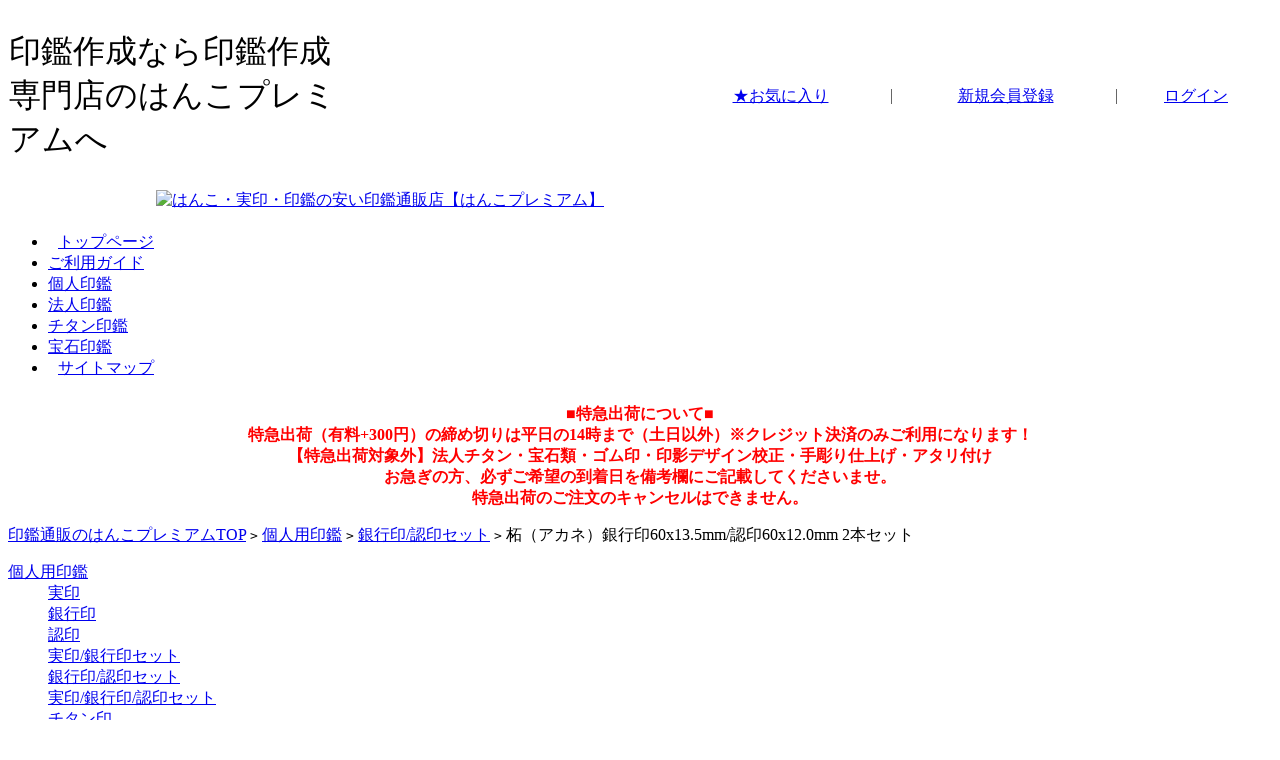

--- FILE ---
content_type: text/html; charset=utf-8
request_url: https://www.inkanshop.com/product-1366.html
body_size: 53847
content:
<!DOCTYPE html>
<html>
<head>
<meta http-equiv="Content-Type" content="text/html; charset=utf-8" />
<title>柘（アカネ）銀行印60x13.5mm/認印60x12.0mm 2本セット_銀行印/認印セット_個人用印鑑_はんこ・実印・印鑑の安い印鑑通販店【はんこプレミアム】</title>
<meta name="Description" content="" />
<meta name="Keywords" content="柘 13.5 10.5 実印 銀行印 認印" />
<link rel="shortcut icon" href="favicon.ico" />
<meta name="author" content="はんこプレミアム株式会社">
<link rel="icon" href="animated_favicon.gif" type="image/gif" />
<link href="themes/default/style.css" rel="stylesheet" type="text/css" />
<script type="text/javascript" src="themes/default/js/jquery-1.8.3.min.js"></script>
<script type="text/javascript" src="js/common.js"></script><script type="text/javascript" src="js/transport.js"></script><script type="text/javascript" src="js/utils.js"></script><script type="text/javascript">
function $id(element) {
  return document.getElementById(element);
}
//切屏--是按钮，_v是内容平台，_h是内容库
function reg(str){
  var bt=$id(str+"_b").getElementsByTagName("h2");
  for(var i=0;i<bt.length;i++){
    bt[i].subj=str;
    bt[i].pai=i;
    bt[i].style.cursor="pointer";
    bt[i].onclick=function(){
      $id(this.subj+"_v").innerHTML=$id(this.subj+"_h").getElementsByTagName("blockquote")[this.pai].innerHTML;
      for(var j=0;j<$id(this.subj+"_b").getElementsByTagName("h2").length;j++){
        var _bt=$id(this.subj+"_b").getElementsByTagName("h2")[j];
        var ison=j==this.pai;
        _bt.className=(ison?"":"h2bg");
      }
    }
  }
  $id(str+"_h").className="none";
  $id(str+"_v").innerHTML=$id(str+"_h").getElementsByTagName("blockquote")[0].innerHTML;
}
</script>
</head>
<body class="indexbg">
<script>
    document.execCommand("BackgroundImageCache", false, true);
</script>
<script type="text/javascript">
	var process_request = "只今リクエストを処理しています...";
</script>
<script type="text/javascript">
    function AddFavorite(sURL, sTitle) { 
        try { 
            //IE 
            window.external.addFavorite(sURL, sTitle); 
        } catch (e) { 
            try { 
                //Firefox 
                window.sidebar.addPanel(sTitle, sURL, ""); 
            } catch (e) { 
                alert("ウェブサイトのリンクをお気に入りに追加する場合、CTRL+Dを押してください。", "Prompt Messages");   
            } 
        } 
    }
</script>
<style>
    /* 滚动banner样式 */
    #menu2{
        width:100%;
        background:url(../themes/default/images/scrolling_bg.jpg) repeat;
        height:58px;
        overflow:hidden;
        display: none;
    }
    #menu2 .inner{
        max-width:1480px;
        margin:0 auto;
    }
    .siteLogo{
        position: relative;
        z-index: 100;
        display: table-cell;
        float: left;
        border:0;
    }
    #gNav{float:left;height:58px;padding-left:102px;}
    #gNav > ul{float:left;width:100%;margin-top:0;}
    #gNav > ul li{height:58px;line-height:58px;}
    #gNav > ul li:hover{height:58px;display:block;}
    .inner .contactBtn{float:right;padding:10px 0 0 25px;}
    .inner .contactBtn a.button img{
        border:0;
        vertical-align:middle;
        margin-right:10px;
    }
    .inner .contactBtn a.hvr-rectangle-in{
        display:block;
        background-color:#a00000;
        border-radius:6px;
        padding:10px 30px 10px 30px;
        -webkit-transform: translateZ(0);
        transform: translateZ(0);
        box-shadow: 0 0 1px rgba(0, 0, 0, 0);
        -webkit-backface-visibility: hidden;
        backface-visibility: hidden;
        -moz-osx-font-smoothing: grayscale;
        position: relative;
        -webkit-transition-property: color;
        transition-property: color;
        -webkit-transition-duration: 0.3s;
        transition-duration: 0.3s;
        color: #fff;
    }
    a.hvr-rectangle-in:before {
        content: "";
        border-radius:6px;
        position: absolute;
        z-index: -1;
        top: 0;
        left: 0;
        right: 0;
        bottom: 0;
        background: #d70909;
        -webkit-transform: scale(1);
        transform: scale(1);
        -webkit-transition-property: transform;
        transition-property: transform;
        -webkit-transition-duration: 0.3s;
        transition-duration: 0.3s;
        -webkit-transition-timing-function: ease-out;
        transition-timing-function: ease-out;
    }
    a.hvr-rectangle-in:hover,a.hvr-rectangle-in:focus,a.hvr-rectangle-in:active {
        color: white;
    }
    a.hvr-rectangle-in:hover:before,a.hvr-rectangle-in:focus:before,a.hvr-rectangle-in:active:before {
        -webkit-transform: scale(0);
        transform: scale(0);
    }
    .top-table{
        text-align:center; 
        border-collapse:collapse;
    }
    .top-table h1{
        font-weight: normal;
    }
</style>
<div>
	<div class="block" style="overflow:hidden;" id="pageTop">
        <div class="topLeft">
            <table width="100%" align="right" class="top-table">
            	<tr>
                	<td align="left" width="350"><h1>印鑑作成なら印鑑作成専門店のはんこプレミアムへ</h1></td>
                    <td align="right">
                    	<table height="25" width="66%">
                        	<tr>
                                <td align="center"><a href="javascript:AddFavorite('https://www.inkanshop.com/','印鑑・はんこ専門の激安通販店')">★お気に入り</a></td>
                                <td><div style="border-left:1px solid #666; height:15px;"></div></td>
                                                                <td align="center"><a href="https://www.inkanshop.com/user.php?act=register_rule">新規会員登録</a></td>
                                                                <td><div style="border-left:1px solid #666; height:15px;"></div></td>
                                                                <td align="center"><a href="https://www.inkanshop.com/account/login">ログイン</a></td>
                                                            </tr>
                        </table>
                    </td>
                </tr>
                <tr>
                	<td colspan="2" style="padding:5px 0 5px 148px;" align="left">
                    	<a href="https://www.inkanshop.com"><img src="https://www.inkanshop.com/themes/default/images/logo.jpg" alt="はんこ・実印・印鑑の安い印鑑通販店【はんこプレミアム】" /></a>
                    </td>
                </tr>
            </table>
        </div>
        <div class="topRight"><a href="https://www.inkanshop.com/flow.php?step=cart" class="shop_cart"></a></div>
    </div>
    <div class="top_menu" id="menu1">
        <div class="block">
            <ul>
            	<li style="padding:0px 10px;"><a href="https://www.inkanshop.com">トップページ</a></li>
                <li><a href="https://www.inkanshop.com/article.php?id=40">ご利用ガイド</a></li>
                <li><a href="https://www.inkanshop.com/kojin_inkan/">個人印鑑</a></li>
                <li><a href="https://www.inkanshop.com/howujin_inkan/">法人印鑑</a></li>
                <li><a href="https://www.inkanshop.com/k_titan.html">チタン印鑑</a></li>
                <li><a href="https://www.inkanshop.com/crystal.html">宝石印鑑</a></li>
                <li style="padding:0px 10px;"><a href="https://www.inkanshop.com/article.php?id=41">サイトマップ</a></li>
            </ul>
    	</div>
    </div>
    <div class="top_menu" id="menu2" style="display:none; position:fixed; top:0px; z-index:9999;">
       <div class="inner clearfix">
        <p class="siteLogo"><a href="#"><img src="https://www.inkanshop.com/themes/default/images/logo_menu2.png" /></a></p>
        <div class="block" id="gNav">
            <ul>
            	<li style="padding:0px 10px;"><a href="https://www.inkanshop.com">トップページ</a></li>
                <li><a href="https://www.inkanshop.com/article.php?id=40">ご利用ガイド</a></li>
                <li><a href="https://www.inkanshop.com/kojin_inkan/">個人印鑑</a></li>
                <li><a href="https://www.inkanshop.com/howujin_inkan/">法人印鑑</a></li>
                <li><a href="https://www.inkanshop.com/k_titan.html">チタン印鑑</a></li>
                <li><a href="https://www.inkanshop.com/crystal.html">宝石印鑑</a></li>
                <li style="padding:0px 10px;"><a href="https://www.inkanshop.com/article.php?id=41">サイトマップ</a></li>
            </ul>
    	</div>
        <p class="contactBtn"><a href="https://www.inkanshop.com/flow.php?step=cart" class="hvr-rectangle-in button"><img src="https://www.inkanshop.com/themes/default/images/shopping.png" />買い物カート</a></p>
        </div>
    </div>
    <div class="block" style="overflow:hidden;"><div class="header" id="wraper"><p style="font-size: 16px;font-weight: 600;color: red;margin-top: 9px;text-align: center;">■特急出荷について■<br>特急出荷（有料+300円）の締め切りは平日の14時まで（土日以外）※クレジット決済のみご利用になります！<br>【特急出荷対象外】法人チタン・宝石類・ゴム印・印影デザイン校正・手彫り仕上げ・アタリ付け<br>お急ぎの方、必ずご希望の到着日を備考欄にご記載してくださいませ。<br>特急出荷のご注文のキャンセルはできません。</p></div></div>
</div>
<script>
	$(function(){
		$(window).scroll(function(){
			if($(window).scrollTop()>140){
				$("#menu2").css('display','inline');
			}else{
				$("#menu2").css('display','none');
			}
		});
	});
</script>
 
 <!-- <style>
    #new_activity{
      width: 100%;
      height: 120px; 
      position: fixed;
      bottom: 0;
      z-index: 66;
      display: none;
      -o-transition-property: background color;
      -o-transition-duration: .3s;
      -o-transition-timing-function: ease;
      transition-property: background color;
      transition-duration: .3s;
      transition-timing-function: ease;
      cursor: pointer;
    }
    #sale_url{
      display: block;
      width: 100%;
      height: 100%;
      text-align: center;
      background-color: #AB1111;
    }
    #sale_close{
      width: 960px;
      margin-left: -480px;
      position: absolute;
      top: 0;
      left: 50%;
    }
    #new_activity #close_activity{
      width: 28px;
      height: 28px;
      position: absolute;
      top: 17px;
      right: -38px;
      line-height: 31px;
      text-align: center;
      font-size: 22px;
      background-color: #000;
      color: #fff;
      cursor: pointer;
      font-weight: 600;
    }
    #new_activity a:hover{
      opacity: 1;
    }
    #new_activity a:hover img{
      opacity: 1;
    }
  </style>
    <div id="new_activity">
      <a href="https://www.inkanshop.com/sale.html" id="sale_url">
        <img src="https://www.inkanshop.com/themes/default/images/activity_page/new_sale.jpg" alt="">
      </a>
     <div id="sale_close">
        <div id="close_activity">
            X
        </div>
     </div> 
    </div>
  <script>
     var oActivity =  document.getElementById('new_activity'),
         closeActivity = document.getElementById('close_activity');
         function scrollShow(){
          var top_distance = document.documentElement.scrollTop;//滚动条和最上方的距离
                  var bottom_distance = document.documentElement.scrollHeight-document.documentElement.scrollTop-document.documentElement.clientHeight;//滚动条和最下方的距离
                  if(top_distance > 400){
                    new_activity.style.display = 'block';
                  }else if(top_distance < 200){
                    new_activity.style.display = 'none';
                  }
                  if(bottom_distance < 700){
                    new_activity.style.display = 'none';
                  }
         }
          window.addEventListener('scroll',scrollShow)
         closeActivity.onclick=function(){
                new_activity.style.opacity = '0';
                new_activity.style.display = 'none';
                window.removeEventListener('scroll',scrollShow)
              }
  </script> -->
<div class="block box">
 <div id="ur_here">
  <a href=".">印鑑通販のはんこプレミアムTOP</a> <code>&gt;</code> <a href="https://www.inkanshop.com/kojin_inkan/">個人用印鑑</a> <code>&gt;</code> <a href="k_gm2set.html">銀行印/認印セット</a> <code>&gt;</code> 柘（アカネ）銀行印60x13.5mm/認印60x12.0mm 2本セット </div>
</div>
<div class="blank"></div>
<div class="content clearfix">
    
    <div class="page_left">
        <style type="text/css">
#search{
	width:182px;
	height:172px;
	background-color:white;
	text-align:center;
	}
</style>
<div class="cate">
	    <div class="smart_cate">
    	<dl>
        	            <dt><a href="https://www.inkanshop.com/kojin_inkan/">個人用印鑑</a></dt>
                                                            <dd><a href="https://www.inkanshop.com/k_jituyin.html">実印</a></dd>
                                                                <dd><a href="https://www.inkanshop.com/k_ginkowuyin.html">銀行印</a></dd>
                                                                <dd><a href="https://www.inkanshop.com/k_mitomeyin.html">認印</a></dd>
                                                                <dd><a href="https://www.inkanshop.com/k_jg2set.html">実印/銀行印セット</a></dd>
                                                                <dd><a href="https://www.inkanshop.com/k_gm2set.html">銀行印/認印セット</a></dd>
                                                                <dd><a href="https://www.inkanshop.com/k_jgm3set.html">実印/銀行印/認印セット</a></dd>
                                                                <dd><a href="https://www.inkanshop.com/k_titan.html">チタン印</a></dd>
                                                                <dd><a href="https://www.inkanshop.com/wasayinkan.html">和偲（わさい）印鑑</a></dd>
                                                                <dd><a href="https://www.inkanshop.com/osyarein-sayiku.html">和（なごみ）ざいく印鑑</a></dd>
                                                                <dd><a href="https://www.inkanshop.com/kawabari-titanium.html">革張りチタン印鑑</a></dd>
                                                                <dd><a href="https://www.inkanshop.com/looky.html">見えるはんこ<img src="https://www.inkanshop.com/themes/default/images/new.gif"></a></dd>
                                                                <dd><a href="https://www.inkanshop.com/kumoiri.html">雲入りはんこ</a></dd>
                                    </dl>
    </div>
        <div class="smart_cate">
    	<dl>
        	            <dt><a href="https://www.inkanshop.com/howujin_inkan/">法人用印鑑</a></dt>
                                                            <dd><a href="https://www.inkanshop.com/c_jituyin.html">会社実印</a></dd>
                                                                <dd><a href="https://www.inkanshop.com/c_ginkowuyin.html">会社銀行印</a></dd>
                                                                <dd><a href="https://www.inkanshop.com/c_mitomeyin.html">会社認印</a></dd>
                                                                <dd><a href="https://www.inkanshop.com/c_kakuyin.html">会社角印</a></dd>
                                                                <dd><a href="https://www.inkanshop.com/c_jg2set.html">会社実印/銀行印セット</a></dd>
                                                                <dd><a href="https://www.inkanshop.com/c_jk2set.html">会社実印/角印セット</a></dd>
                                                                <dd><a href="https://www.inkanshop.com/c_3set.html">会社設立3本セット</a></dd>
                                                                <dd><a href="https://www.inkanshop.com/c_4set.html">会社設立4本セット</a></dd>
                                                                <dd><a href="https://www.inkanshop.com/c_sikakuyin.html">資格印鑑</a></dd>
                                    </dl>
    </div>
        <div class="smart_cate">
    	<dl>
        	            <dt>宝石印鑑</dt>
                                                            <dd><a href="https://www.inkanshop.com/crystal.html">クリスタル（水晶）</a></dd>
                                                                <dd><a href="https://www.inkanshop.com/red-quartz.html">ローズクォーツ（紅水晶）</a></dd>
                                                                <dd><a href="https://www.inkanshop.com/citrine.html">シトリントパーズ（黄水晶）</a></dd>
                                                                <dd><a href="https://www.inkanshop.com/blue-crystal.html">ブルークォーツ（青水晶）</a></dd>
                                                                <dd><a href="https://www.inkanshop.com/brownquartz.html">ブラウンクォーツ（茶水晶）</a></dd>
                                                                <dd><a href="https://www.inkanshop.com/quartz-crystal.html">ブラッククォーツ（黒水晶）</a></dd>
                                                                <dd><a href="https://www.inkanshop.com/tiger-eye.html">タイガーアイ（虎目石）</a></dd>
                                                                <dd><a href="https://www.inkanshop.com/jadite.html">アベンチュリヒスイ（翡翠）</a></dd>
                                                                <dd><a href="https://www.inkanshop.com/natural-rose-quartz.html">ローズクォーツ（天然）</a></dd>
                                                                <dd><a href="https://www.inkanshop.com/lapislazuli.html">ラビスラズリ（青金石）</a></dd>
                                                                <dd><a href="https://www.inkanshop.com/malachite.html">マラカイト（孔雀石）</a></dd>
                                                                <dd><a href="https://www.inkanshop.com/amethyst.html">アメジスト（天然紫水晶）</a></dd>
                                    </dl>
    </div>
        <div class="smart_cate">
    	<dl>
        	            <dt>ゴム印鑑</dt>
                                                            <dd><a href="https://www.inkanshop.com/gomuyin.html">ゴム印（親子判）</a></dd>
                                                                <dd><a href="https://www.inkanshop.com/acryl-stamp.html">アクリルゴム印</a></dd>
                                                                <dd><a href="https://www.inkanshop.com/shimei.html">氏名印</a></dd>
                                                                <dd><a href="https://www.inkanshop.com/gomin-dm.html">木台ゴム印</a></dd>
                                    </dl>
    </div>
        <div class="smart_cate">
    	<dl>
        	            <dt>ネーム印鑑</dt>
                                                            <dd><a href="https://www.inkanshop.com/quick10.html">クイック10</a></dd>
                                                                <dd><a href="https://www.inkanshop.com/capless9.html">キャップレス９</a></dd>
                                    </dl>
    </div>
        <div class="smart_cate">
    	<dl>
        	            <dt>サプライ</dt>
                                                            <dd><a href="https://www.inkanshop.com/kojinbox.html">個人用印鑑ケース</a></dd>
                                                                <dd><a href="https://www.inkanshop.com/case.html">法人用印鑑ケース</a></dd>
                                                                <dd><a href="https://www.inkanshop.com/shuniku.html">朱肉</a></dd>
                                                                <dd><a href="https://www.inkanshop.com/stamppad.html">スタンプ台</a></dd>
                                                                <dd><a href="https://www.inkanshop.com/stampmat.html">捺印マット</a></dd>
                                    </dl>
    </div>
        <div class="smart_cate">
    	<dl>
        	            <dt>名刺印刷</dt>
                                                            <dd><a href="https://www.inkanshop.com/shellfish.html">名刺印刷</a></dd>
                                    </dl>
    </div>
    </div>
<script type="text/javascript">
var process_request = "只今リクエストを処理しています...";
</script>
<!--search start-
    <div id="search"  class="clearfix">
      <div class="keys f_l">
       <script type="text/javascript">
        </script>
              </div>
      <form id="searchForm" name="searchForm" method="get" action="search.php"  class="f_r" style="_position:relative; top:5px;">
       <br />
       <br />
       <select name="category" id="category" class="B_input" style="width:160px;">
          <option value="0">すべてのカテゴリ</option>
          <option value="1" >個人用印鑑</option><option value="2" >&nbsp;&nbsp;&nbsp;&nbsp;実印</option><option value="3" >&nbsp;&nbsp;&nbsp;&nbsp;銀行印</option><option value="8" >&nbsp;&nbsp;&nbsp;&nbsp;認印</option><option value="11" >&nbsp;&nbsp;&nbsp;&nbsp;実印/銀行印セット</option><option value="12" >&nbsp;&nbsp;&nbsp;&nbsp;銀行印/認印セット</option><option value="13" >&nbsp;&nbsp;&nbsp;&nbsp;実印/銀行印/認印セット</option><option value="9" >&nbsp;&nbsp;&nbsp;&nbsp;チタン印</option><option value="15" >&nbsp;&nbsp;&nbsp;&nbsp;和偲（わさい）印鑑</option><option value="59" >&nbsp;&nbsp;&nbsp;&nbsp;和（なごみ）ざいく印鑑</option><option value="94" >&nbsp;&nbsp;&nbsp;&nbsp;革張りチタン印鑑</option><option value="104" >&nbsp;&nbsp;&nbsp;&nbsp;見えるはんこ</option><option value="105" >&nbsp;&nbsp;&nbsp;&nbsp;雲入りはんこ</option><option value="4" >法人用印鑑</option><option value="5" >&nbsp;&nbsp;&nbsp;&nbsp;会社実印</option><option value="6" >&nbsp;&nbsp;&nbsp;&nbsp;会社銀行印</option><option value="7" >&nbsp;&nbsp;&nbsp;&nbsp;会社認印</option><option value="16" >&nbsp;&nbsp;&nbsp;&nbsp;会社角印</option><option value="18" >&nbsp;&nbsp;&nbsp;&nbsp;会社実印/銀行印セット</option><option value="19" >&nbsp;&nbsp;&nbsp;&nbsp;会社実印/角印セット</option><option value="20" >&nbsp;&nbsp;&nbsp;&nbsp;会社設立3本セット</option><option value="21" >&nbsp;&nbsp;&nbsp;&nbsp;会社設立4本セット</option><option value="22" >&nbsp;&nbsp;&nbsp;&nbsp;資格印鑑</option><option value="23" >宝石印鑑</option><option value="24" >&nbsp;&nbsp;&nbsp;&nbsp;クリスタル（水晶）</option><option value="25" >&nbsp;&nbsp;&nbsp;&nbsp;ローズクォーツ（紅水晶）</option><option value="26" >&nbsp;&nbsp;&nbsp;&nbsp;シトリントパーズ（黄水晶）</option><option value="27" >&nbsp;&nbsp;&nbsp;&nbsp;ブルークォーツ（青水晶）</option><option value="28" >&nbsp;&nbsp;&nbsp;&nbsp;ブラウンクォーツ（茶水晶）</option><option value="29" >&nbsp;&nbsp;&nbsp;&nbsp;ブラッククォーツ（黒水晶）</option><option value="30" >&nbsp;&nbsp;&nbsp;&nbsp;タイガーアイ（虎目石）</option><option value="31" >&nbsp;&nbsp;&nbsp;&nbsp;アベンチュリヒスイ（翡翠）</option><option value="32" >&nbsp;&nbsp;&nbsp;&nbsp;ローズクォーツ（天然）</option><option value="33" >&nbsp;&nbsp;&nbsp;&nbsp;ラビスラズリ（青金石）</option><option value="34" >&nbsp;&nbsp;&nbsp;&nbsp;マラカイト（孔雀石）</option><option value="63" >&nbsp;&nbsp;&nbsp;&nbsp;アメジスト（天然紫水晶）</option><option value="35" >ゴム印鑑</option><option value="36" >&nbsp;&nbsp;&nbsp;&nbsp;ゴム印（親子判）</option><option value="37" >&nbsp;&nbsp;&nbsp;&nbsp;アクリルゴム印</option><option value="38" >&nbsp;&nbsp;&nbsp;&nbsp;氏名印</option><option value="102" >&nbsp;&nbsp;&nbsp;&nbsp;木台ゴム印</option><option value="41" >ネーム印鑑</option><option value="50" >&nbsp;&nbsp;&nbsp;&nbsp;クイック10</option><option value="101" >&nbsp;&nbsp;&nbsp;&nbsp;キャップレス９</option><option value="53" >サプライ</option><option value="54" >&nbsp;&nbsp;&nbsp;&nbsp;個人用印鑑ケース</option><option value="55" >&nbsp;&nbsp;&nbsp;&nbsp;法人用印鑑ケース</option><option value="56" >&nbsp;&nbsp;&nbsp;&nbsp;朱肉</option><option value="57" >&nbsp;&nbsp;&nbsp;&nbsp;スタンプ台</option><option value="58" >&nbsp;&nbsp;&nbsp;&nbsp;捺印マット</option><option value="95" >名刺印刷</option><option value="96" >&nbsp;&nbsp;&nbsp;&nbsp;名刺印刷</option>        </select>
        <br />
        <br />
       <input name="keywords" type="text" id="keyword" value="" class="B_input" style="width:100px;"/>
       <input name="imageField" type="submit" value="検索" class="go" style="cursor:pointer;" />
       </form>
    </div>
--search end-->
<div class="left_bottom">
	<div><a href="https://www.inkanshop.com/article.php?id=40#shopd"><img src="https://www.inkanshop.com/themes/default/images/faxpdf.jpg"/></a></div>
    <div><a href="https://www.inkanshop.com/article.php?id=40"><img src="https://www.inkanshop.com/themes/default/images/img_left_use.jpg"/></a></div>
    <div class="article">
    	<dl>
        	<dt>ご利用方法</dt>
            <dd><a href="https://www.inkanshop.com/article.php?id=40#shopi">ご注文方法</a></dd>
            <dd><a href="https://www.inkanshop.com/article.php?id=40#shopp">お支払い方法</a></dd>
            <dd><a href="https://www.inkanshop.com/article.php?id=40#shops">発送・送料について</a></dd>
            <!--<dd><a href="https://www.inkanshop.com/">商品の梱包について</a></dd>-->
            <dd><a href="https://www.inkanshop.com/article.php?id=40#shopr">返品交換について</a></dd>
            <dd><a href="https://www.inkanshop.com/law.html">特定商取引法</a></dd>
            <dd><a href="https://www.inkanshop.com/editorial/">コラム</a></dd>
            <dd><a href="https://www.inkanshop.com/company.html">会社概要</a></dd>
            <dd><a href="https://www.inkanshop.com/privacy.php">プライバシーポリシー</a></dd>
            <dd><a href="https://www.inkanshop.com/ask.php">お問い合わせ</a></dd>
        </dl>
    </div>
    <div class="article">
    	<dl>
        	<dt>サービス一覧</dt>
            <dd><a href="https://www.inkanshop.com/campaign.php?id=3">「特急出荷」サービス</a></dd>
            <dd><a href="https://www.inkanshop.com/campaign.php?id=3#tjch_box2">デザイン校正サービス</a></dd>
            <dd><a href="https://www.inkanshop.com/campaign.php?id=3#tjch_box3">アタリの埋込みサービス</a></dd>
            <dd><a href="https://www.inkanshop.com/campaign.php?id=3#tjch_box4">安心10年保証サービス</a></dd>
        </dl>
    </div>
    <div class="article">
    	<dl>
        	<dt>印鑑の選びについて</dt>
            <dd><a href="https://www.inkanshop.com/inzayi.html">印材について</a></dd>
            <dd><a href="https://www.inkanshop.com/font.html">書体について</a></dd>
            <dd><a href="https://www.inkanshop.com/campaign.php?id=2">サイズについて</a></dd>
            <dd><a href="https://www.inkanshop.com/campaign.php?id=1">旧漢字一覧表</a></dd>
        </dl>
    </div>
    <div>
      <div class="leftPhone-wrap">
         <div class="date-block">
           <p>※電話での注文は承りません</p>
           <p>月～金　10：00～18：00</p>
           <p>昼休み（13：00～14：30）</p>
           <p>（土・日・祝日休）</p>
         </div>
         <div class="ques-block">
           <p><a href="https://www.inkanshop.com/ask.php">お問い合わせフォーム</a>よりご連絡ください。</p>
         </div>
         <div class="text-block">
           <p><a href="https://www.inkanshop.com/article.php?id=40#shopd">FAX専用用紙を印刷</a>頂き、必要事項をご記入の上でFAXをお送りください。FAX:047-489-5596</p>
         </div>
      </div>
  </div>
    <div class="article" style="overflow:hidden;">
   		<table style="margin-right:15px; float:left; padding:8px; width:100%;" border="0">
            <tbody><tr>
                <td align="center" bgcolor="#e3e3e3"><b>▼ 2026年01月 ▼</b></td>
                </tr>
                <tr>
                <td><table bgcolor="#cfcfcf" border="0" cellpadding="2" cellspacing="1" width="100%">
                <tbody>
                    <tr align="center" bgcolor="#ececec">
                      <td>日</td>
                      <td>月</td>
                      <td>火</td>
                      <td>水</td>
                      <td>木</td>
                      <td>金</td>
                      <td>土</td>
                    </tr>
                                    <tr align="center" bgcolor="#FFFFFF">
                                                                                <td bgcolor="#ffcbcd">&nbsp;</td>
                                                                                                            <td>&nbsp;</td>
                                                                                                            <td>&nbsp;</td>
                                                                                                            <td>&nbsp;</td>
                                                                                                            <td>1</td>
                                                                                                            <td>2</td>
                                                                                                            <td bgcolor="#ffcbcd">3</td>
                                                                        </tr>
                                    <tr align="center" bgcolor="#FFFFFF">
                                                                                <td bgcolor="#ffcbcd">4</td>
                                                                                                            <td>5</td>
                                                                                                            <td>6</td>
                                                                                                            <td>7</td>
                                                                                                            <td>8</td>
                                                                                                            <td>9</td>
                                                                                                            <td bgcolor="#ffcbcd">10</td>
                                                                        </tr>
                                    <tr align="center" bgcolor="#FFFFFF">
                                                                                <td bgcolor="#ffcbcd">11</td>
                                                                                                            <td>12</td>
                                                                                                            <td>13</td>
                                                                                                            <td>14</td>
                                                                                                            <td>15</td>
                                                                                                            <td>16</td>
                                                                                                            <td bgcolor="#ffcbcd">17</td>
                                                                        </tr>
                                    <tr align="center" bgcolor="#FFFFFF">
                                                                                <td bgcolor="#ffcbcd">18</td>
                                                                                                            <td>19</td>
                                                                                                            <td>20</td>
                                                                                                            <td>21</td>
                                                                                                            <td>22</td>
                                                                                                            <td>23</td>
                                                                                                            <td bgcolor="#ffcbcd">24</td>
                                                                        </tr>
                                    <tr align="center" bgcolor="#FFFFFF">
                                                                                <td bgcolor="#ffcbcd">25</td>
                                                                                                            <td>26</td>
                                                                                                            <td>27</td>
                                                                                                            <td>28</td>
                                                                                                            <td>29</td>
                                                                                                            <td>30</td>
                                                                                                            <td bgcolor="#ffcbcd">31</td>
                                                                        </tr>
                                </tbody></table></td>
                </tr>
                <tr>
                	<td><div style="background:#ffcbcd; padding:8px 1px; margin:0 5px 0 0; float:left; width:15px;"></div>カスタマーサポート休業日</td>
                </tr>
            </tbody>
		</table>
    </div>
</div>
    </div>
    
  	
    <form action="javascript:addToCart(1366)" method="post" name="ECS_FORMBUY" id="ECS_FORMBUY" >
    <div class="page_right">
    	<div class="g_info" style="background:#FFF;border:1px solid #CCC;">
        	<div class="g_info_pic">
            	<div class="g_img"><img src="images/201303/goods_img/1366_G_1363565823766.jpg" height="220" alt="柘（アカネ）銀行印60x13.5mm/認印60x12.0mm 2本セット"/></div>
                <div class="g_desc"><p>木のぬくもりのある素材です。木の中ではもっとも繊維が詰まっている木であり印鑑印材に適しています、彫刻易く、捺印性も良い、但し長期の使用により欠け磨耗たり変形たりする場合がありますが、価格も安価で一番需要が多いです。</p></div>
            </div>
            <div class="g_info_desc">
            	<div class="g_title">柘（アカネ）銀行印60x13.5mm/認印60x12.0mm 2本セット</div>
                <div class="g_shuom">
                	<div style="width:38%; float:left; display:none;">
                        直径：15.0mm<br />
                        印材：黒水牛<br />
                        タイプ：寸胴
                    </div>
                    <div style="width:auto; float:left;">
                    	                                                                                                                    </div>
                </div>
                <div class="g_shuom">
                	<table width="100%">
                    	<tr>
                        	<td><span style="color:red; font-size:13px;">1385本売れました</span></td>
            				<td align="right">
                            	<div class="g_price">税込 
                                <span class="f_r">
                                	                                	                                    3,980                                                                                                            円
                                </span>
                            	</div>
                         	</td>
                        </tr>
                        <tr>
                        	<td colspan="2" align="right">
                                                                                                                                                    ※送料540円別
                                                                                                                                         </td>
                        </tr>
                        <tr>
                        	<td colspan="2" align="right"><span class="f_b">inkanshop.comの会員様</span>なら<span class="f_r">39ポイント</span>獲得!</td>
                        </tr>
                    </table>
                </div>
                <div style="width:100%">
                	<table width="100%">
                    	<tr>
                        	<td colspan="2" align="left"><span class="f_b">出荷予定日2026年01月23日</span>（印影校正確認、完全手彫りは除く)</td>
                        </tr>
                                                <tr>
                        	<td>
                            	<strong>ご注文：数量</strong>
                                <select name="number">
                                	<option value="1">1</option>
                                    <option value="2">2</option>
                                    <option value="3">3</option>
                                    <option value="4">4</option>
                                    <option value="5">5</option>
                                </select>
                                <br /><br />
                                <span class="f_b" style="font-size:13px;"><a target="_blank" onclick="javascript:window.open('https://www.inkanshop.com/article.php?id=40#shopr','','height=600,width=800,top=100,left=300,toolbar=no,menubar=no,scrollbars=yes, resizable=yes,location=yes')" style="color:#0000FF;cursor: pointer;">※返品について</a></span></span>
                            </td>
                            <td align="right"><a href="javascript:addToCart(1366)" class="goods_cart"></a></td>
                        </tr>
                    </table>
                </div>
            </div>
            <div style="width:100%; overflow:hidden;">
<div class="diaokezi" style="width:694px;">
 <table style="width:98%;margin:3px auto 0px auto; border:1px solid #bbd0eb; " cellspacing="0">
  <tr style="background-color:#ffffff">
    <td colspan="6" style="text-align:center; border-bottom:1px solid #bbd0eb;padding:5px;">最大彫刻文字</td>
  </tr>
  <tr style="background-color:#9aacdc;line-height:20px;color:#FFF;">
    <td style="border-right:1px solid #bbd0eb; border-bottom:1px solid #bbd0eb" align="center">10.5mm</td>
    <td style="border-right:1px solid #bbd0eb; border-bottom:1px solid #bbd0eb" align="center">12.0mm</td>
    <td style="border-right:1px solid #bbd0eb; border-bottom:1px solid #bbd0eb" align="center">13.5mm</td>
    <td style="border-right:1px solid #bbd0eb; border-bottom:1px solid #bbd0eb" align="center">15.0mm</td>
    <td style="border-right:1px solid #bbd0eb; border-bottom:1px solid #bbd0eb" align="center">16.5mm</td>
    <td align="center" style=" border-bottom:1px solid #ccc">18.0mm</td>
  </tr>
  <tr style="background-color:#ffffff;font-size:12px">
    <td style="border-right:1px solid #bbd0eb; line-height:20px;" align="center">英語・かな<br />4文字まで<br />（2文字*2列）<br />漢字<br />2文字まで</td>
    <td style="border-right:1px solid #bbd0eb; line-height:20px; background-color:#eef2fb;" align="center">英語・かな<br />4文字まで<br />（2文字*2列）<br />漢字<br />2文字まで</td>
    <td style="border-right:1px solid #bbd0eb; line-height:20px;" align="center">英語・かな<br />6文字まで<br />（3文字*2列）<br />漢字<br />5文字まで</td>
    <td style="border-right:1px solid #bbd0eb; line-height:20px; background-color:#eef2fb;" align="center">英語・かな<br />6文字まで<br />（3文字*2列）<br />漢字<br />5文字まで</td>
    <td style="border-right:1px solid #bbd0eb; line-height:20px;" align="center">英語・かな<br />8文字まで<br />（4文字*2列）<br />漢字<br />6文字まで</td>
    <td style="line-height:20px; background-color:#eef2fb;" align="center">英語・かな<br />8文字まで<br />（4文字*2列）<br />漢字<br />6文字まで</td>
  </tr>
</table>
</div>
                                    
                                <div class="img_ad">
                    <img src="themes/default/images/img_cuna.jpg">
                </div>
            </div>
        </div>
        
		<div class="right_footer">
	<table class="big" cellpadding="5" cellspacing="5">
    	<tr>
        	<td>
            	<table class="bigin">
                	<tr><td class="f_pay_title">お支払い方法</td></tr>
                    <tr>
                    	<td>
                        	<span class="f_spay_title">クレジットカード決済</span>
                            <div style="margin-top:10px;"><img src="themes/default/images/img_pay001.png"/></div>
                        </td>
                   	</tr>
                    <tr>
                    	<td>
                        	<div class="f_spay_title">代金引換</div>
                            <div style="margin-top:5px; margin-bottom:5px;">
                                <img src="themes/default/images/img_pay002.png">
                            </div>
                            <span style="line-height:25px; padding-left:1px;">324円の代金引換手数料が掛かります。</span>
                        </td>
                    </tr>
                <!--     <tr>
                    	<td>
                        	<span class="f_spay_title">後払い決済アトディーネ</span>
                            <div style="margin-top:5px; margin-bottom:5px;">
                            	<a href="http://c.atodene.jp/rule/" target="_blank" rel="nofollow"><img src="themes/default/images/adobarayi_126x61.gif"/></a>
                            </div>
                            <span style="line-height:25px; padding-left:3px;">330円の決済手数料が掛かります。</span>
                        </td>
                    </tr> -->
                    <tr>
                    	<td>
                        	<span class="f_spay_title">銀行振込</span>
                            <br />
                            <span style="line-height:25px; padding-left:6px;">振込手数料が掛かります。</span>
                        </td>
                   </tr>
                </table>
            </td>
            <td style="width:36%;">
            	<table class="bigin" cellpadding="5" cellspacing="0">
                	<tr><td class="f_pay_title">送料</td></tr>
                    <tr><td style="padding-top:6px; padding-bottom:15px;">
                    	<table class="tab_shipping">
                        	<tr>
                            	<th>お買い上げ</th>
                                <th>送料</th>
                            </tr>
                        	<tr>
                            	<td style="padding:5px 0px;">5,400円未満</td>
                                <td style="padding:5px 0px;">540円</td>
                            </tr>
                            <tr>
                            	<td style="padding:5px 0px;">5,400円以上</td>
                                <td style="padding:5px 0px;">0円</td>
                            </tr>
                        </table>
                    </td></tr>
                	<tr><td class="f_pay_title">出荷目安</td></tr>
                    <tr>
                    	<td style="padding-top:6px; padding-bottom:15px;">
                        	<span class="f_spay_title">【特急出荷サービス】</span>
                            <p style="line-height:20px; padding-left:10px; margin-bottom: 10px;">
                            	14時前でのご注文をプラス300円で、当日出荷することができます。<br />
                            	（休業日除く・一部の商品限り）
                            </p>
                            <span class="f_spay_title">【通常出荷】</span>
                            <p style="line-height:20px; padding-left:10px;">
                            	ご入金を確認後の１～２営業日内で出荷いたします。（一部の商品限り）
                            </p>
                        </td>
                   </tr>
                   <tr><td class="f_pay_title">返品・キャンセル</td></tr>
                    <tr>
                    	<td style="padding-top:6px;">
                            <p style="line-height:20px; padding-left:10px;">
                            	印鑑はオーダーメイド商品の性質の上、お客様のご都合による返品、交換、ご注文後のキャンセルはご対応しかねとなりますので、あらかじめご了承ください。
                            </p>
                        </td>
                   </tr>
                </table>
            </td>
            <td style="border:none;">
            	<table class="bigin" cellpadding="5" cellspacing="0">
                	<tr><td class="f_pay_title">配送</td></tr>
                    <tr><td style="padding-top:10px; padding-bottom:5px;"><img src="themes/default/images/img_pay004.png"/></td></tr>
                	<tr><td style="padding-bottom:12px; padding-left: 10px;">印鑑商品は全てヤマト運輸の宅急便でお届けいたします。</td></tr>
                    <tr>
                    	<td>
                        	<span class="f_spay_title">時間帯お届けサービス（無料）</span>
                            <div style="margin-top:15px; margin-bottom:26px;">
                            	<img src="themes/default/images/img_pay005.png"/>
                            </div>                            
                        </td>
                    </tr>
                    <tr><td><span class="f_spay_title">営業所止置きサービス（無料）</span></td></tr>
                    <tr><td style="padding-top:0px; padding-left: 10px;">届け先地域を担当する宅急便営業所にて、到着したお荷物を一時止置きいたします。</td></tr>
                </table>
            </td>
        </tr>
    </table>
</div>    </div>
    </form>
  
</div>
<div class="blank"></div>
<div class="footer">
    <div style="width:100%;background:#172242;">
        <div style="height: 20px;width:100%;background-color: #C9C9C9;line-height:20px;">
            <div style="width:900px;height: 20px;">
                <ul style="width:50%;margin-left:10px;float: left;">
                    <li style="float: left;"><a href="https://www.inkanshop.com/company.html">>会社概要</a></li>
                    <li style="float: left;margin-left:15px;"><a href="https://www.inkanshop.com/privacy.php">>個人情報について</a></li>
                    <li style="float: left;margin-left:15px;"><a href="https://www.inkanshop.com/law.html">>特定商取引に関する表示</a></li>
                </ul>
                <div style="float: right;width:14px;height: 14px;margin-top:3px;"><img src="https://www.inkanshop.com/themes/default/images/xzdb_03.jpg" /></div>
                <div style="float:right;"><a onclick="pageScroll()" style="cursor:pointer;">ページの先頭へ戻る</a></div>
            </div>
        </div>
        <div style="width:900px;height:150px;">
            <div style="width: 514px;float:left;margin-top:20px;">
                <div style="width:520px;">
                    <img src="https://www.inkanshop.com/themes/default/images/xzdb_07.jpg" style="width:214px;height: 52px;float: left;" alt="はんこ・印鑑の通販専門店【はんこプレミアム】" />
                    <div style="height:52px;width:300px;float: right;color:#B0BFE5;">
                        <p>
                            印鑑・実印・はんこ作成専門通販店<br />
                            〒274-0065 千葉県船橋市高根台7丁目26-12<br />
                            TEL:047-489-5595&nbsp;&nbsp;※電話での注文は承りません
                        </p>
                    </div>
                </div>
                <br clear="all" />
                <div style="width:360px;height:20px;line-height:20px;text-align: left;color:#B0BFE5;;padding-left:10px;border:1px solid #374260;float:left;margin-top:30px;">Copyright© 2010-2017 HankoPremium. All Rights Reserved.</div>
            </div>
            <table cellpadding="1" cellspacing="0" style="float: right;width:335px;margin-top:20px;">
                <tr>
                    <td><a href="https://www.inkanshop.com/k_jituyin.html" style="color:#B0BFE5;">>&nbsp;実印</a></td>
                    <td><a href="https://www.inkanshop.com/c_jituyin.html" style="color:#B0BFE5;">>&nbsp;会社実印</a></td>
                    <td><a href="https://www.inkanshop.com/article.php?id=40" style="color:#B0BFE5;">>&nbsp;ご利用ガイド</a></td>
                </tr>
                <tr>
                    <td><a href="https://www.inkanshop.com/k_ginkowuyin.html" style="color:#B0BFE5;">>&nbsp;銀行印</a></td>
                    <td><a href="https://www.inkanshop.com/c_ginkowuyin.html" style="color:#B0BFE5;">>&nbsp;会社銀行印</a></td>
                    <td><a href="https://www.inkanshop.com/article.php?id=66" style="color:#B0BFE5;">>よくある質問</a></td>
                </tr>
                <tr>
                    <td><a href="https://www.inkanshop.com/k_mitomeyin.html" style="color:#B0BFE5;">>&nbsp;認印</a></td>
                    <td><a href="https://www.inkanshop.com/c_kakuyin.html" style="color:#B0BFE5;">>&nbsp;会社角印</a></td>
                    <td><a href="https://www.inkanshop.com/article.php?id=40#shopp" style="color:#B0BFE5;">>&nbsp;お支払い</a></td>
                </tr>
                <tr>
                    <td><a href="https://www.inkanshop.com/k_jg2set.html" style="color:#B0BFE5;">>&nbsp;印鑑2本セット</a></td>
                    <td><a href="https://www.inkanshop.com/c_3set.html" style="color:#B0BFE5;">>&nbsp;会社設立セット</a></td>
                    <td><a href="https://www.inkanshop.com/article.php?id=40#shopr" style="color:#B0BFE5;">>&nbsp;キャンセル・返品</a></td>
                </tr>
                <tr>
                    <td><a href="https://www.inkanshop.com/k_jgm3set.html" style="color:#B0BFE5;">>&nbsp;印鑑3本セット</a></td>
                    <td><a href="https://www.inkanshop.com/gomuyin.html" style="color:#B0BFE5;">>&nbsp;住所印・ゴム印</a></td>
                    <td><a href="https://www.inkanshop.com/ask.php" style="color:#B0BFE5;">>&nbsp;お問い合わせ</a></td>
                </tr>
            </table>
       </div>
    </div>
</div>
<script>
    (function(i,s,o,g,r,a,m){i['GoogleAnalyticsObject']=r;i[r]=i[r]||function(){
                (i[r].q=i[r].q||[]).push(arguments)},i[r].l=1*new Date();a=s.createElement(o),
            m=s.getElementsByTagName(o)[0];a.async=1;a.src=g;m.parentNode.insertBefore(a,m)
    })(window,document,'script','//www.google-analytics.com/analytics.js','ga');
    ga('create', 'UA-67480853-1', 'auto');
    ga('send', 'pageview');
</script>
<script>
   function pageScroll(){
       window.scroll(0,0);
   }
</script>
</body>
<script type="text/javascript">
var goods_id = 1366;
var goodsattr_style = 1;
var gmt_end_time = 2086149600;
var goodsId = 1366;
var now_time = 1769000919;
onload = function(){
  changePrice();
  fixpng();
  try {onload_leftTime();}
  catch (e) {}
}
/**
 * 点选可选属性或改变数量时修改商品价格的函数
 */
function changePrice()
{
  var attr = getSelectedAttributes(document.forms['ECS_FORMBUY']);
  var qty = document.forms['ECS_FORMBUY'].elements['number'].value;
  console.log(attr
,qty);
  Ajax.call('goods.php', 'act=price&id=' + goodsId + '&attr=' + attr + '&number=' + qty, changePriceResponse, 'GET', 'JSON');
}
/**
 * 接收返回的信息
 */
function changePriceResponse(res)
{
    if (res.err_msg) {
        alert(res.err_msg);
    }else{
        if (res.promote_price == 0) {
            if (document.getElementById('ECS_GOODS_AMOUNT')) {
                document.getElementById('ECS_GOODS_AMOUNT').innerHTML = res.shop_price;
            }
        }else{
            if (document.getElementById('ECS_GOODS_AMOUNT')) {
                document.getElementById('ECS_GOODS_AMOUNT').innerHTML = res.promote_price;
            }
        }
    }
}
var day = "天";
var hour = "時";
var minute = "分";
var second = "秒";
var end = "終了";
</script>
</html>


--- FILE ---
content_type: text/plain
request_url: https://www.google-analytics.com/j/collect?v=1&_v=j102&a=452017419&t=pageview&_s=1&dl=https%3A%2F%2Fwww.inkanshop.com%2Fproduct-1366.html&ul=en-us%40posix&dt=%E6%9F%98%EF%BC%88%E3%82%A2%E3%82%AB%E3%83%8D%EF%BC%89%E9%8A%80%E8%A1%8C%E5%8D%B060x13.5mm%2F%E8%AA%8D%E5%8D%B060x12.0mm%202%E6%9C%AC%E3%82%BB%E3%83%83%E3%83%88_%E9%8A%80%E8%A1%8C%E5%8D%B0%2F%E8%AA%8D%E5%8D%B0%E3%82%BB%E3%83%83%E3%83%88_%E5%80%8B%E4%BA%BA%E7%94%A8%E5%8D%B0%E9%91%91_%E3%81%AF%E3%82%93%E3%81%93%E3%83%BB%E5%AE%9F%E5%8D%B0%E3%83%BB%E5%8D%B0%E9%91%91%E3%81%AE%E5%AE%89%E3%81%84%E5%8D%B0%E9%91%91%E9%80%9A%E8%B2%A9%E5%BA%97%E3%80%90%E3%81%AF%E3%82%93%E3%81%93%E3%83%97%E3%83%AC%E3%83%9F%E3%82%A2%E3%83%A0%E3%80%91&sr=1280x720&vp=1280x720&_u=IEBAAEABAAAAACAAI~&jid=1996183212&gjid=1200258390&cid=795063329.1769033320&tid=UA-67480853-1&_gid=805520744.1769033320&_r=1&_slc=1&z=1475001035
body_size: -450
content:
2,cG-87TJNWL1KQ